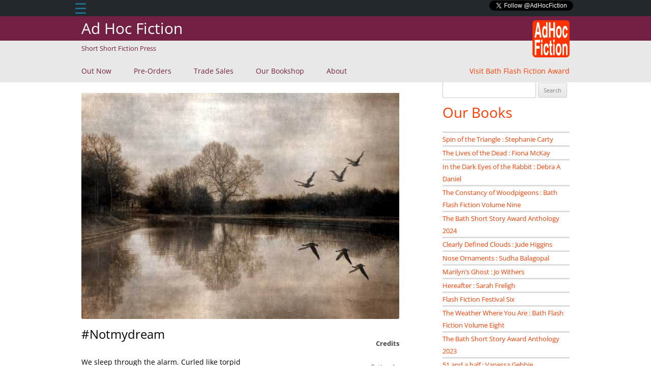

--- FILE ---
content_type: text/html; charset=UTF-8
request_url: https://www.adhocfiction.com/2017/02/notmydream/
body_size: 12315
content:
<!DOCTYPE html>
<!--[if IE 7]>
<html class="ie ie7" lang="en-GB">
<![endif]-->
<!--[if IE 8]>
<html class="ie ie8" lang="en-GB">
<![endif]-->
<!--[if !(IE 7) & !(IE 8)]><!-->
<html lang="en-GB">
<!--<![endif]-->
<head>
<meta charset="UTF-8" />
<meta name="viewport" content="width=device-width" />
<title>#Notmydream | Ad Hoc Fiction</title>
<link rel="profile" href="http://gmpg.org/xfn/11" />
<link rel="pingback" href="https://www.adhocfiction.com/xmlrpc.php" />
<!--[if lt IE 9]>
<script src="https://www.adhocfiction.com/wp-content/themes/twentytwelve/js/html5.js" type="text/javascript"></script>
<![endif]-->
<meta name='robots' content='max-image-preview:large' />
<link rel='dns-prefetch' href='//www.adhocfiction.com' />
<link rel='dns-prefetch' href='//stats.wp.com' />
<link rel="alternate" type="application/rss+xml" title="Ad Hoc Fiction &raquo; Feed" href="https://www.adhocfiction.com/feed/" />
<link rel="alternate" type="application/rss+xml" title="Ad Hoc Fiction &raquo; Comments Feed" href="https://www.adhocfiction.com/comments/feed/" />
<link rel="alternate" title="oEmbed (JSON)" type="application/json+oembed" href="https://www.adhocfiction.com/wp-json/oembed/1.0/embed?url=https%3A%2F%2Fwww.adhocfiction.com%2F2017%2F02%2Fnotmydream%2F" />
<link rel="alternate" title="oEmbed (XML)" type="text/xml+oembed" href="https://www.adhocfiction.com/wp-json/oembed/1.0/embed?url=https%3A%2F%2Fwww.adhocfiction.com%2F2017%2F02%2Fnotmydream%2F&#038;format=xml" />
<style id='wp-img-auto-sizes-contain-inline-css' type='text/css'>
img:is([sizes=auto i],[sizes^="auto," i]){contain-intrinsic-size:3000px 1500px}
/*# sourceURL=wp-img-auto-sizes-contain-inline-css */
</style>
<link rel='stylesheet' id='Ad-Hoc-Fiction-Book-css' href='https://www.adhocfiction.com/wp-content/plugins/Ad-Hoc-Fiction-Book/style.css?ver=6.9' type='text/css' media='all' />
<link rel='stylesheet' id='Ad-Hoc-Index-css' href='https://www.adhocfiction.com/wp-content/plugins/Ad-Hoc-Index/style.css?ver=6.9' type='text/css' media='all' />
<style id='wp-emoji-styles-inline-css' type='text/css'>

	img.wp-smiley, img.emoji {
		display: inline !important;
		border: none !important;
		box-shadow: none !important;
		height: 1em !important;
		width: 1em !important;
		margin: 0 0.07em !important;
		vertical-align: -0.1em !important;
		background: none !important;
		padding: 0 !important;
	}
/*# sourceURL=wp-emoji-styles-inline-css */
</style>
<style id='wp-block-library-inline-css' type='text/css'>
:root{--wp-block-synced-color:#7a00df;--wp-block-synced-color--rgb:122,0,223;--wp-bound-block-color:var(--wp-block-synced-color);--wp-editor-canvas-background:#ddd;--wp-admin-theme-color:#007cba;--wp-admin-theme-color--rgb:0,124,186;--wp-admin-theme-color-darker-10:#006ba1;--wp-admin-theme-color-darker-10--rgb:0,107,160.5;--wp-admin-theme-color-darker-20:#005a87;--wp-admin-theme-color-darker-20--rgb:0,90,135;--wp-admin-border-width-focus:2px}@media (min-resolution:192dpi){:root{--wp-admin-border-width-focus:1.5px}}.wp-element-button{cursor:pointer}:root .has-very-light-gray-background-color{background-color:#eee}:root .has-very-dark-gray-background-color{background-color:#313131}:root .has-very-light-gray-color{color:#eee}:root .has-very-dark-gray-color{color:#313131}:root .has-vivid-green-cyan-to-vivid-cyan-blue-gradient-background{background:linear-gradient(135deg,#00d084,#0693e3)}:root .has-purple-crush-gradient-background{background:linear-gradient(135deg,#34e2e4,#4721fb 50%,#ab1dfe)}:root .has-hazy-dawn-gradient-background{background:linear-gradient(135deg,#faaca8,#dad0ec)}:root .has-subdued-olive-gradient-background{background:linear-gradient(135deg,#fafae1,#67a671)}:root .has-atomic-cream-gradient-background{background:linear-gradient(135deg,#fdd79a,#004a59)}:root .has-nightshade-gradient-background{background:linear-gradient(135deg,#330968,#31cdcf)}:root .has-midnight-gradient-background{background:linear-gradient(135deg,#020381,#2874fc)}:root{--wp--preset--font-size--normal:16px;--wp--preset--font-size--huge:42px}.has-regular-font-size{font-size:1em}.has-larger-font-size{font-size:2.625em}.has-normal-font-size{font-size:var(--wp--preset--font-size--normal)}.has-huge-font-size{font-size:var(--wp--preset--font-size--huge)}.has-text-align-center{text-align:center}.has-text-align-left{text-align:left}.has-text-align-right{text-align:right}.has-fit-text{white-space:nowrap!important}#end-resizable-editor-section{display:none}.aligncenter{clear:both}.items-justified-left{justify-content:flex-start}.items-justified-center{justify-content:center}.items-justified-right{justify-content:flex-end}.items-justified-space-between{justify-content:space-between}.screen-reader-text{border:0;clip-path:inset(50%);height:1px;margin:-1px;overflow:hidden;padding:0;position:absolute;width:1px;word-wrap:normal!important}.screen-reader-text:focus{background-color:#ddd;clip-path:none;color:#444;display:block;font-size:1em;height:auto;left:5px;line-height:normal;padding:15px 23px 14px;text-decoration:none;top:5px;width:auto;z-index:100000}html :where(.has-border-color){border-style:solid}html :where([style*=border-top-color]){border-top-style:solid}html :where([style*=border-right-color]){border-right-style:solid}html :where([style*=border-bottom-color]){border-bottom-style:solid}html :where([style*=border-left-color]){border-left-style:solid}html :where([style*=border-width]){border-style:solid}html :where([style*=border-top-width]){border-top-style:solid}html :where([style*=border-right-width]){border-right-style:solid}html :where([style*=border-bottom-width]){border-bottom-style:solid}html :where([style*=border-left-width]){border-left-style:solid}html :where(img[class*=wp-image-]){height:auto;max-width:100%}:where(figure){margin:0 0 1em}html :where(.is-position-sticky){--wp-admin--admin-bar--position-offset:var(--wp-admin--admin-bar--height,0px)}@media screen and (max-width:600px){html :where(.is-position-sticky){--wp-admin--admin-bar--position-offset:0px}}

/*# sourceURL=wp-block-library-inline-css */
</style><style id='global-styles-inline-css' type='text/css'>
:root{--wp--preset--aspect-ratio--square: 1;--wp--preset--aspect-ratio--4-3: 4/3;--wp--preset--aspect-ratio--3-4: 3/4;--wp--preset--aspect-ratio--3-2: 3/2;--wp--preset--aspect-ratio--2-3: 2/3;--wp--preset--aspect-ratio--16-9: 16/9;--wp--preset--aspect-ratio--9-16: 9/16;--wp--preset--color--black: #000000;--wp--preset--color--cyan-bluish-gray: #abb8c3;--wp--preset--color--white: #fff;--wp--preset--color--pale-pink: #f78da7;--wp--preset--color--vivid-red: #cf2e2e;--wp--preset--color--luminous-vivid-orange: #ff6900;--wp--preset--color--luminous-vivid-amber: #fcb900;--wp--preset--color--light-green-cyan: #7bdcb5;--wp--preset--color--vivid-green-cyan: #00d084;--wp--preset--color--pale-cyan-blue: #8ed1fc;--wp--preset--color--vivid-cyan-blue: #0693e3;--wp--preset--color--vivid-purple: #9b51e0;--wp--preset--color--blue: #21759b;--wp--preset--color--dark-gray: #444;--wp--preset--color--medium-gray: #9f9f9f;--wp--preset--color--light-gray: #e6e6e6;--wp--preset--gradient--vivid-cyan-blue-to-vivid-purple: linear-gradient(135deg,rgb(6,147,227) 0%,rgb(155,81,224) 100%);--wp--preset--gradient--light-green-cyan-to-vivid-green-cyan: linear-gradient(135deg,rgb(122,220,180) 0%,rgb(0,208,130) 100%);--wp--preset--gradient--luminous-vivid-amber-to-luminous-vivid-orange: linear-gradient(135deg,rgb(252,185,0) 0%,rgb(255,105,0) 100%);--wp--preset--gradient--luminous-vivid-orange-to-vivid-red: linear-gradient(135deg,rgb(255,105,0) 0%,rgb(207,46,46) 100%);--wp--preset--gradient--very-light-gray-to-cyan-bluish-gray: linear-gradient(135deg,rgb(238,238,238) 0%,rgb(169,184,195) 100%);--wp--preset--gradient--cool-to-warm-spectrum: linear-gradient(135deg,rgb(74,234,220) 0%,rgb(151,120,209) 20%,rgb(207,42,186) 40%,rgb(238,44,130) 60%,rgb(251,105,98) 80%,rgb(254,248,76) 100%);--wp--preset--gradient--blush-light-purple: linear-gradient(135deg,rgb(255,206,236) 0%,rgb(152,150,240) 100%);--wp--preset--gradient--blush-bordeaux: linear-gradient(135deg,rgb(254,205,165) 0%,rgb(254,45,45) 50%,rgb(107,0,62) 100%);--wp--preset--gradient--luminous-dusk: linear-gradient(135deg,rgb(255,203,112) 0%,rgb(199,81,192) 50%,rgb(65,88,208) 100%);--wp--preset--gradient--pale-ocean: linear-gradient(135deg,rgb(255,245,203) 0%,rgb(182,227,212) 50%,rgb(51,167,181) 100%);--wp--preset--gradient--electric-grass: linear-gradient(135deg,rgb(202,248,128) 0%,rgb(113,206,126) 100%);--wp--preset--gradient--midnight: linear-gradient(135deg,rgb(2,3,129) 0%,rgb(40,116,252) 100%);--wp--preset--font-size--small: 13px;--wp--preset--font-size--medium: 20px;--wp--preset--font-size--large: 36px;--wp--preset--font-size--x-large: 42px;--wp--preset--spacing--20: 0.44rem;--wp--preset--spacing--30: 0.67rem;--wp--preset--spacing--40: 1rem;--wp--preset--spacing--50: 1.5rem;--wp--preset--spacing--60: 2.25rem;--wp--preset--spacing--70: 3.38rem;--wp--preset--spacing--80: 5.06rem;--wp--preset--shadow--natural: 6px 6px 9px rgba(0, 0, 0, 0.2);--wp--preset--shadow--deep: 12px 12px 50px rgba(0, 0, 0, 0.4);--wp--preset--shadow--sharp: 6px 6px 0px rgba(0, 0, 0, 0.2);--wp--preset--shadow--outlined: 6px 6px 0px -3px rgb(255, 255, 255), 6px 6px rgb(0, 0, 0);--wp--preset--shadow--crisp: 6px 6px 0px rgb(0, 0, 0);}:where(.is-layout-flex){gap: 0.5em;}:where(.is-layout-grid){gap: 0.5em;}body .is-layout-flex{display: flex;}.is-layout-flex{flex-wrap: wrap;align-items: center;}.is-layout-flex > :is(*, div){margin: 0;}body .is-layout-grid{display: grid;}.is-layout-grid > :is(*, div){margin: 0;}:where(.wp-block-columns.is-layout-flex){gap: 2em;}:where(.wp-block-columns.is-layout-grid){gap: 2em;}:where(.wp-block-post-template.is-layout-flex){gap: 1.25em;}:where(.wp-block-post-template.is-layout-grid){gap: 1.25em;}.has-black-color{color: var(--wp--preset--color--black) !important;}.has-cyan-bluish-gray-color{color: var(--wp--preset--color--cyan-bluish-gray) !important;}.has-white-color{color: var(--wp--preset--color--white) !important;}.has-pale-pink-color{color: var(--wp--preset--color--pale-pink) !important;}.has-vivid-red-color{color: var(--wp--preset--color--vivid-red) !important;}.has-luminous-vivid-orange-color{color: var(--wp--preset--color--luminous-vivid-orange) !important;}.has-luminous-vivid-amber-color{color: var(--wp--preset--color--luminous-vivid-amber) !important;}.has-light-green-cyan-color{color: var(--wp--preset--color--light-green-cyan) !important;}.has-vivid-green-cyan-color{color: var(--wp--preset--color--vivid-green-cyan) !important;}.has-pale-cyan-blue-color{color: var(--wp--preset--color--pale-cyan-blue) !important;}.has-vivid-cyan-blue-color{color: var(--wp--preset--color--vivid-cyan-blue) !important;}.has-vivid-purple-color{color: var(--wp--preset--color--vivid-purple) !important;}.has-black-background-color{background-color: var(--wp--preset--color--black) !important;}.has-cyan-bluish-gray-background-color{background-color: var(--wp--preset--color--cyan-bluish-gray) !important;}.has-white-background-color{background-color: var(--wp--preset--color--white) !important;}.has-pale-pink-background-color{background-color: var(--wp--preset--color--pale-pink) !important;}.has-vivid-red-background-color{background-color: var(--wp--preset--color--vivid-red) !important;}.has-luminous-vivid-orange-background-color{background-color: var(--wp--preset--color--luminous-vivid-orange) !important;}.has-luminous-vivid-amber-background-color{background-color: var(--wp--preset--color--luminous-vivid-amber) !important;}.has-light-green-cyan-background-color{background-color: var(--wp--preset--color--light-green-cyan) !important;}.has-vivid-green-cyan-background-color{background-color: var(--wp--preset--color--vivid-green-cyan) !important;}.has-pale-cyan-blue-background-color{background-color: var(--wp--preset--color--pale-cyan-blue) !important;}.has-vivid-cyan-blue-background-color{background-color: var(--wp--preset--color--vivid-cyan-blue) !important;}.has-vivid-purple-background-color{background-color: var(--wp--preset--color--vivid-purple) !important;}.has-black-border-color{border-color: var(--wp--preset--color--black) !important;}.has-cyan-bluish-gray-border-color{border-color: var(--wp--preset--color--cyan-bluish-gray) !important;}.has-white-border-color{border-color: var(--wp--preset--color--white) !important;}.has-pale-pink-border-color{border-color: var(--wp--preset--color--pale-pink) !important;}.has-vivid-red-border-color{border-color: var(--wp--preset--color--vivid-red) !important;}.has-luminous-vivid-orange-border-color{border-color: var(--wp--preset--color--luminous-vivid-orange) !important;}.has-luminous-vivid-amber-border-color{border-color: var(--wp--preset--color--luminous-vivid-amber) !important;}.has-light-green-cyan-border-color{border-color: var(--wp--preset--color--light-green-cyan) !important;}.has-vivid-green-cyan-border-color{border-color: var(--wp--preset--color--vivid-green-cyan) !important;}.has-pale-cyan-blue-border-color{border-color: var(--wp--preset--color--pale-cyan-blue) !important;}.has-vivid-cyan-blue-border-color{border-color: var(--wp--preset--color--vivid-cyan-blue) !important;}.has-vivid-purple-border-color{border-color: var(--wp--preset--color--vivid-purple) !important;}.has-vivid-cyan-blue-to-vivid-purple-gradient-background{background: var(--wp--preset--gradient--vivid-cyan-blue-to-vivid-purple) !important;}.has-light-green-cyan-to-vivid-green-cyan-gradient-background{background: var(--wp--preset--gradient--light-green-cyan-to-vivid-green-cyan) !important;}.has-luminous-vivid-amber-to-luminous-vivid-orange-gradient-background{background: var(--wp--preset--gradient--luminous-vivid-amber-to-luminous-vivid-orange) !important;}.has-luminous-vivid-orange-to-vivid-red-gradient-background{background: var(--wp--preset--gradient--luminous-vivid-orange-to-vivid-red) !important;}.has-very-light-gray-to-cyan-bluish-gray-gradient-background{background: var(--wp--preset--gradient--very-light-gray-to-cyan-bluish-gray) !important;}.has-cool-to-warm-spectrum-gradient-background{background: var(--wp--preset--gradient--cool-to-warm-spectrum) !important;}.has-blush-light-purple-gradient-background{background: var(--wp--preset--gradient--blush-light-purple) !important;}.has-blush-bordeaux-gradient-background{background: var(--wp--preset--gradient--blush-bordeaux) !important;}.has-luminous-dusk-gradient-background{background: var(--wp--preset--gradient--luminous-dusk) !important;}.has-pale-ocean-gradient-background{background: var(--wp--preset--gradient--pale-ocean) !important;}.has-electric-grass-gradient-background{background: var(--wp--preset--gradient--electric-grass) !important;}.has-midnight-gradient-background{background: var(--wp--preset--gradient--midnight) !important;}.has-small-font-size{font-size: var(--wp--preset--font-size--small) !important;}.has-medium-font-size{font-size: var(--wp--preset--font-size--medium) !important;}.has-large-font-size{font-size: var(--wp--preset--font-size--large) !important;}.has-x-large-font-size{font-size: var(--wp--preset--font-size--x-large) !important;}
/*# sourceURL=global-styles-inline-css */
</style>

<style id='classic-theme-styles-inline-css' type='text/css'>
/*! This file is auto-generated */
.wp-block-button__link{color:#fff;background-color:#32373c;border-radius:9999px;box-shadow:none;text-decoration:none;padding:calc(.667em + 2px) calc(1.333em + 2px);font-size:1.125em}.wp-block-file__button{background:#32373c;color:#fff;text-decoration:none}
/*# sourceURL=/wp-includes/css/classic-themes.min.css */
</style>
<link rel='stylesheet' id='contact-form-7-css' href='https://www.adhocfiction.com/wp-content/plugins/contact-form-7/includes/css/styles.css?ver=6.1.4' type='text/css' media='all' />
<link rel='stylesheet' id='parent-style-css' href='https://www.adhocfiction.com/wp-content/themes/twentytwelve/style.css?ver=6.9' type='text/css' media='all' />
<link rel='stylesheet' id='child-style-css' href='https://www.adhocfiction.com/wp-content/themes/twentytwelve-child/style.css?ver=6.9' type='text/css' media='all' />
<link rel='stylesheet' id='twentytwelve-fonts-css' href='https://www.adhocfiction.com/wp-content/themes/twentytwelve/fonts/font-open-sans.css?ver=20230328' type='text/css' media='all' />
<link rel='stylesheet' id='twentytwelve-style-css' href='https://www.adhocfiction.com/wp-content/themes/twentytwelve-child/style.css?ver=20250715' type='text/css' media='all' />
<link rel='stylesheet' id='twentytwelve-block-style-css' href='https://www.adhocfiction.com/wp-content/themes/twentytwelve/css/blocks.css?ver=20240812' type='text/css' media='all' />
<link rel='stylesheet' id='sharedaddy-css' href='https://www.adhocfiction.com/wp-content/plugins/jetpack/modules/sharedaddy/sharing.css?ver=15.3.1' type='text/css' media='all' />
<link rel='stylesheet' id='social-logos-css' href='https://www.adhocfiction.com/wp-content/plugins/jetpack/_inc/social-logos/social-logos.min.css?ver=15.3.1' type='text/css' media='all' />
<script type="text/javascript" src="https://www.adhocfiction.com/wp-includes/js/jquery/jquery.min.js?ver=3.7.1" id="jquery-core-js"></script>
<script type="text/javascript" src="https://www.adhocfiction.com/wp-includes/js/jquery/jquery-migrate.min.js?ver=3.4.1" id="jquery-migrate-js"></script>
<script type="text/javascript" src="https://www.adhocfiction.com/wp-content/themes/twentytwelve/js/navigation.js?ver=20250303" id="twentytwelve-navigation-js" defer="defer" data-wp-strategy="defer"></script>
<link rel="https://api.w.org/" href="https://www.adhocfiction.com/wp-json/" /><link rel="alternate" title="JSON" type="application/json" href="https://www.adhocfiction.com/wp-json/wp/v2/posts/10400" /><link rel="EditURI" type="application/rsd+xml" title="RSD" href="https://www.adhocfiction.com/xmlrpc.php?rsd" />
<meta name="generator" content="WordPress 6.9" />
<link rel="canonical" href="https://www.adhocfiction.com/2017/02/notmydream/" />
<link rel='shortlink' href='https://www.adhocfiction.com/?p=10400' />
	<style>img#wpstats{display:none}</style>
		<link rel="apple-touch-icon" sizes="57x57" href="/wp-content/uploads/fbrfg/apple-touch-icon-57x57.png">
<link rel="apple-touch-icon" sizes="60x60" href="/wp-content/uploads/fbrfg/apple-touch-icon-60x60.png">
<link rel="apple-touch-icon" sizes="72x72" href="/wp-content/uploads/fbrfg/apple-touch-icon-72x72.png">
<link rel="apple-touch-icon" sizes="76x76" href="/wp-content/uploads/fbrfg/apple-touch-icon-76x76.png">
<link rel="apple-touch-icon" sizes="114x114" href="/wp-content/uploads/fbrfg/apple-touch-icon-114x114.png">
<link rel="apple-touch-icon" sizes="120x120" href="/wp-content/uploads/fbrfg/apple-touch-icon-120x120.png">
<link rel="apple-touch-icon" sizes="144x144" href="/wp-content/uploads/fbrfg/apple-touch-icon-144x144.png">
<link rel="apple-touch-icon" sizes="152x152" href="/wp-content/uploads/fbrfg/apple-touch-icon-152x152.png">
<link rel="apple-touch-icon" sizes="180x180" href="/wp-content/uploads/fbrfg/apple-touch-icon-180x180.png">
<link rel="icon" type="image/png" href="/wp-content/uploads/fbrfg/favicon-32x32.png" sizes="32x32">
<link rel="icon" type="image/png" href="/wp-content/uploads/fbrfg/android-chrome-192x192.png" sizes="192x192">
<link rel="icon" type="image/png" href="/wp-content/uploads/fbrfg/favicon-96x96.png" sizes="96x96">
<link rel="icon" type="image/png" href="/wp-content/uploads/fbrfg/favicon-16x16.png" sizes="16x16">
<link rel="manifest" href="/wp-content/uploads/fbrfg/manifest.json">
<link rel="shortcut icon" href="/wp-content/uploads/fbrfg/favicon.ico">
<meta name="msapplication-TileColor" content="#da532c">
<meta name="msapplication-TileImage" content="/wp-content/uploads/fbrfg/mstile-144x144.png">
<meta name="msapplication-config" content="/wp-content/uploads/fbrfg/browserconfig.xml">
<meta name="theme-color" content="#ffffff"><style type="text/css" id="custom-background-css">
body.custom-background { background-color: #ffffff; }
</style>
	
<!-- Jetpack Open Graph Tags -->
<meta property="og:type" content="article" />
<meta property="og:title" content="#Notmydream" />
<meta property="og:url" content="https://www.adhocfiction.com/2017/02/notmydream/" />
<meta property="og:description" content="#Notmydream We sleep through the alarm. Curled like torpid dormice, our body heat cocoons us in blissful ignorance. Together we fly, soaring high in shared dreams: fantasy worlds where tolerance, u…" />
<meta property="article:published_time" content="2017-02-01T00:12:25+00:00" />
<meta property="article:modified_time" content="2017-04-11T22:02:01+00:00" />
<meta property="og:site_name" content="Ad Hoc Fiction" />
<meta property="og:image" content="https://www.adhocfiction.com/wp-content/uploads/2017/04/Anastasya_notmydream.jpg" />
<meta property="og:image:width" content="625" />
<meta property="og:image:height" content="445" />
<meta property="og:image:alt" content="" />
<meta property="og:locale" content="en_GB" />
<meta name="twitter:site" content="@AdHocFiction" />
<meta name="twitter:text:title" content="#Notmydream" />
<meta name="twitter:image" content="https://www.adhocfiction.com/wp-content/uploads/2017/04/Anastasya_notmydream.jpg?w=640" />
<meta name="twitter:card" content="summary_large_image" />

<!-- End Jetpack Open Graph Tags -->
		<style type="text/css" id="wp-custom-css">
			#recent-posts-2 h3 {
	font-weight: 100;
	font-size: 2rem;
	line-height: 2rem;
	text-transform: none;
	padding-top: 1rem;
	color: #ff3c00;
}
#recent-posts-2 li {
    border-top: solid 3px #dddddd;
}		</style>
		
<meta name="p:domain_verify" content="867814673bd571eb641748a3788132af"/>
<script src='https://www.google.com/recaptcha/api.js'></script>
</head>

<body class="wp-singular post-template-default single single-post postid-10400 single-format-quote custom-background wp-embed-responsive wp-theme-twentytwelve wp-child-theme-twentytwelve-child custom-background-white custom-font-enabled single-author"><div id="toploglink"><div style="margin:0 auto;max-width:70.571428571rem"><p style="float:right;padding-right:.5rem"><a id="barlogin" href="https://twitter.com/AdHocFiction" class="twitter-follow-button" data-show-count="false" data-size="Small">Follow @AdHocFiction</a>
<script>!function(d,s,id){var js,fjs=d.getElementsByTagName(s)[0],p=/^http:/.test(d.location)?'http':'https';if(!d.getElementById(id)){js=d.createElement(s);js.id=id;js.src=p+'://platform.twitter.com/widgets.js';fjs.parentNode.insertBefore(js,fjs);}}(document, 'script', 'twitter-wjs');</script></p><p style="float:left;"><a id="topmenico" href="#itsa">&#9776;</a></p></div></div></div><div id="purban"></div><div id="statban"></div>
<div id="page" class="hfeed site">

	<header id="masthead" class="site-header" role="banner"><div><a href="http://adhocfiction.com/"><img id="adicon" class="alignright size-full wp-image-13915" src="https://adhocfiction.com/wp-content/uploads/2017/07/ad-hoc-fiction.svg" alt="" height="73" width="73"></a></div>
		<hgroup style="float:left">
			<h1 class="site-title"><a href="https://www.adhocfiction.com/" title="Ad Hoc Fiction" rel="home">Ad Hoc Fiction</a></h1>
			<h2 id="itsa" class="site-description"><a id="bffalink" title="" href="https://adhocfiction.com/" rel="nofollow">Short Short Fiction Press</a></h2>
		</hgroup><div style="clear:both"></div>

		<nav id="site-navigation" class="main-navigation" role="navigation">
			<button class="menu-toggle">Menu</button>
			<a class="assistive-text" href="#content" title="Skip to content">Skip to content</a>
			<div class="menu-menu-1-container"><ul id="menu-menu-1" class="nav-menu"><li id="menu-item-30528" class="menu-item menu-item-type-taxonomy menu-item-object-category menu-item-30528"><a href="https://www.adhocfiction.com/category/out-now/">Out Now</a></li>
<li id="menu-item-30709" class="menu-item menu-item-type-taxonomy menu-item-object-category menu-item-30709"><a href="https://www.adhocfiction.com/category/pre-order/">Pre-Orders</a></li>
<li id="menu-item-28647" class="menu-item menu-item-type-post_type menu-item-object-page menu-item-28647"><a href="https://www.adhocfiction.com/trade-sales/">Trade Sales</a></li>
<li id="menu-item-16018" class="menu-item menu-item-type-custom menu-item-object-custom menu-item-16018"><a href="https://bookshop.adhocfiction.com/">Our Bookshop</a></li>
<li id="menu-item-28718" class="menu-item menu-item-type-post_type menu-item-object-page menu-item-home menu-item-28718"><a href="https://www.adhocfiction.com/about-us/">About</a></li>
<li id="menu-item-2160" class="menu-item menu-item-type-custom menu-item-object-custom menu-item-2160"><a href="https://bathflashfictionaward.com/">Visit Bath Flash Fiction Award</a></li>
</ul></div>		</nav><!-- #site-navigation -->

			</header><!-- #masthead -->

	<div id="main" class="wrapper">


	<div id="primary" class="site-content">
		<div id="content" role="main">

			
				
	<article id="post-10400" class="post-10400 post type-post status-publish format-quote hentry category-illustrated-winners category-winners post_format-post-format-quote">
		<div class="entry-content">
			<p><img fetchpriority="high" decoding="async" src="https://www.adhocfiction.com/wp-content/uploads/2017/04/Anastasya_notmydream.jpg" alt="" width="625" height="445" class="alignleft size-full wp-image-11913" srcset="https://www.adhocfiction.com/wp-content/uploads/2017/04/Anastasya_notmydream.jpg 625w, https://www.adhocfiction.com/wp-content/uploads/2017/04/Anastasya_notmydream-300x214.jpg 300w, https://www.adhocfiction.com/wp-content/uploads/2017/04/Anastasya_notmydream-624x444.jpg 624w" sizes="(max-width: 625px) 100vw, 625px" /></p>
<div style="float: left;">
<pre id="shownwin"><h4 style="font-weight:normal;font-size:1.7rem;margin:.5rem 0;line-height:1.7rem;">#Notmydream</h4>
We sleep through the alarm. Curled like torpid dormice, our body heat cocoons us in blissful ignorance. Together we fly, soaring high in shared dreams: fantasy worlds where tolerance, understanding and kindness are the trending hashtags. The day is on hold. The screaming headlines are still muted until clicked and set free.
</pre>
<p><a class="mailicon" style="float:left;" title="Send a friend a fiction" href="javascript:(function()%7BSendLinkByMail()%3B%7D)()%3B">&#9993;</a>
</div>
<div style="float: right; text-align: right;">
<h5>Credits</h5>
<p><em>fiction by</em><br /><cite>Tracy Fells<br />
<a class="oran" title="Tracy Fells on Twitter" href="https://twitter.com/theliterarypig" target="_blank">@theliterarypig</a><br />
</cite>
</p>
<p><em>image by</em><br /><cite>Anastasya Shepherd</cite><br />
<a class="oran" title="Anastasya Shepherd website" href="http://www.scarletline.com/ashepherd/" target="_blank"><em>scarletline.com/ashepherd</em></a></p>
<p><span style="font-size:2rem;line-height:0;">©</span><br /><em>creators</em>
</p>
</div>
<div class="sharedaddy sd-sharing-enabled"><div class="robots-nocontent sd-block sd-social sd-social-icon sd-sharing"><div class="sd-content"><ul><li class="share-twitter"><a rel="nofollow noopener noreferrer"
				data-shared="sharing-twitter-10400"
				class="share-twitter sd-button share-icon no-text"
				href="https://www.adhocfiction.com/2017/02/notmydream/?share=twitter"
				target="_blank"
				aria-labelledby="sharing-twitter-10400"
				>
				<span id="sharing-twitter-10400" hidden>Click to share on X (Opens in new window)</span>
				<span>X</span>
			</a></li><li class="share-facebook"><a rel="nofollow noopener noreferrer"
				data-shared="sharing-facebook-10400"
				class="share-facebook sd-button share-icon no-text"
				href="https://www.adhocfiction.com/2017/02/notmydream/?share=facebook"
				target="_blank"
				aria-labelledby="sharing-facebook-10400"
				>
				<span id="sharing-facebook-10400" hidden>Click to share on Facebook (Opens in new window)</span>
				<span>Facebook</span>
			</a></li><li class="share-pinterest"><a rel="nofollow noopener noreferrer"
				data-shared="sharing-pinterest-10400"
				class="share-pinterest sd-button share-icon no-text"
				href="https://www.adhocfiction.com/2017/02/notmydream/?share=pinterest"
				target="_blank"
				aria-labelledby="sharing-pinterest-10400"
				>
				<span id="sharing-pinterest-10400" hidden>Click to share on Pinterest (Opens in new window)</span>
				<span>Pinterest</span>
			</a></li><li class="share-end"></li></ul></div></div></div>		</div><!-- .entry-content -->

		<footer class="entry-meta">
			<a href="https://www.adhocfiction.com/2017/02/notmydream/" title="Permalink to #Notmydream" rel="bookmark">1st February 2017</a>
								</footer><!-- .entry-meta -->
	</article><!-- #post -->


				<nav class="nav-single">
					<h3 class="assistive-text">Post navigation</h3>
					<span class="nav-previous"><a href="https://www.adhocfiction.com/2017/01/blasko/" rel="prev"><span class="meta-nav">&larr;</span> Blaško</a></span>
					<span class="nav-next"><a href="https://www.adhocfiction.com/2017/02/one-morning-in-may/" rel="next">One Morning in May <span class="meta-nav">&rarr;</span></a></span>
				</nav><!-- .nav-single -->

				
<div id="comments" class="comments-area">

	
	
	
</div><!-- #comments .comments-area -->

			
		</div><!-- #content -->
	</div><!-- #primary -->


			<div id="secondary" class="widget-area" role="complementary">
			<aside id="search-2" class="widget widget_search"><form role="search" method="get" id="searchform" class="searchform" action="https://www.adhocfiction.com/">
				<div>
					<label class="screen-reader-text" for="s">Search for:</label>
					<input type="text" value="" name="s" id="s" />
					<input type="submit" id="searchsubmit" value="Search" />
				</div>
			</form></aside>
		<aside id="recent-posts-2" class="widget widget_recent_entries">
		<h3 class="widget-title">Our Books</h3>
		<ul>
											<li>
					<a href="https://www.adhocfiction.com/2025/06/spin-of-the-triangle-stephanie-carty/">Spin of the Triangle : Stephanie Carty</a>
									</li>
											<li>
					<a href="https://www.adhocfiction.com/2025/06/the-lives-of-the-dead-fiona-mckay/">The Lives of the Dead : Fiona McKay</a>
									</li>
											<li>
					<a href="https://www.adhocfiction.com/2025/05/in-the-dark-eyes-of-the-rabbit-debra-a-daniel/">In the Dark Eyes of the Rabbit : Debra A Daniel</a>
									</li>
											<li>
					<a href="https://www.adhocfiction.com/2025/05/the-constancy-of-woodpigeons-bath-flash-fiction-volume-nine/">The Constancy of Woodpigeons : Bath Flash Fiction Volume Nine</a>
									</li>
											<li>
					<a href="https://www.adhocfiction.com/2024/12/the-bath-short-story-award-anthology-2024/">The Bath Short Story Award Anthology 2024</a>
									</li>
											<li>
					<a href="https://www.adhocfiction.com/2024/05/clearly-defined-clouds-jude-higgins/">Clearly Defined Clouds : Jude Higgins</a>
									</li>
											<li>
					<a href="https://www.adhocfiction.com/2024/05/nose-ornaments-sudha-balagopal/">Nose Ornaments : Sudha Balagopal</a>
									</li>
											<li>
					<a href="https://www.adhocfiction.com/2024/05/marilyns-ghost-jo-withers/">Marilyn&#8217;s Ghost : Jo Withers</a>
									</li>
											<li>
					<a href="https://www.adhocfiction.com/2024/05/hereafter-sarah-freligh/">Hereafter : Sarah Freligh</a>
									</li>
											<li>
					<a href="https://www.adhocfiction.com/2024/01/flash-fiction-festival-six/">Flash Fiction Festival Six</a>
									</li>
											<li>
					<a href="https://www.adhocfiction.com/2024/01/the-weather-where-you-are-bath-flash-fiction-volume-eight/">The Weather Where You Are : Bath Flash Fiction Volume Eight</a>
									</li>
											<li>
					<a href="https://www.adhocfiction.com/2023/12/the-bath-short-story-award-anthology-2023/">The Bath Short Story Award Anthology 2023</a>
									</li>
											<li>
					<a href="https://www.adhocfiction.com/2023/07/51-and-a-half-vanessa-gebbie/">51 and a half : Vanessa Gebbie</a>
									</li>
											<li>
					<a href="https://www.adhocfiction.com/2023/07/a-learning-curve-jan-kaneen/">A Learning Curve : Jan Kaneen</a>
									</li>
											<li>
					<a href="https://www.adhocfiction.com/2023/07/the-top-road-fiona-mckay/">The Top Road : Fiona McKay</a>
									</li>
											<li>
					<a href="https://www.adhocfiction.com/2023/07/prodigal-anna-m-wang/">Prodigal : Anna M Wang</a>
									</li>
											<li>
					<a href="https://www.adhocfiction.com/2023/06/haibun-a-writers-guide-roberta-beary-lew-watts-rich-youmans/">Haibun &#8211; A Writer’s Guide : Roberta Beary, Lew Watts, Rich Youmans</a>
									</li>
											<li>
					<a href="https://www.adhocfiction.com/2023/05/the-twisted-wheel-david-swann/">The Twisted Wheel : David Swann</a>
									</li>
											<li>
					<a href="https://www.adhocfiction.com/2023/05/essence-christopher-m-drew/">Essence : Christopher M Drew</a>
									</li>
											<li>
					<a href="https://www.adhocfiction.com/2023/05/summer-1969-sheree-shatsky/">Summer 1969 : Sheree Shatsky</a>
									</li>
											<li>
					<a href="https://www.adhocfiction.com/2023/03/flash-fiction-festival-five/">Flash Fiction Festival Five</a>
									</li>
											<li>
					<a href="https://www.adhocfiction.com/2023/01/dandelion-years-bath-flash-fiction-volume-seven/">Dandelion Years : Bath Flash Fiction Volume Seven</a>
									</li>
											<li>
					<a href="https://www.adhocfiction.com/2023/01/the-bath-short-story-award-anthology-2022/">The Bath Short Story Award Anthology 2022</a>
									</li>
											<li>
					<a href="https://www.adhocfiction.com/2022/11/it-felt-like-everything-k-s-dyal/">It Felt Like Everything : K.S. Dyal</a>
									</li>
											<li>
					<a href="https://www.adhocfiction.com/2022/11/the-regeneration-of-stella-yin-kristen-loesch/">The Regeneration of Stella Yin : Kristen Loesch</a>
									</li>
											<li>
					<a href="https://www.adhocfiction.com/2022/11/gull-shit-alley-and-other-roads-to-hell-jupiter-jones/">Gull Shit Alley and Other Roads to Hell : Jupiter Jones</a>
									</li>
											<li>
					<a href="https://www.adhocfiction.com/2022/10/pixie-lore-jeanette-lowe/">Pixie Lore : Jeanette Lowe</a>
									</li>
											<li>
					<a href="https://www.adhocfiction.com/2022/10/the-clothes-make-the-man-finnian-burnett/">The Clothes Make the Man : Finnian Burnett</a>
									</li>
											<li>
					<a href="https://www.adhocfiction.com/2022/06/positive-and-negative-nick-black/">Positive and Negative : Nick Black</a>
									</li>
											<li>
					<a href="https://www.adhocfiction.com/2022/06/all-their-favourite-stories-slawka-g-scarso/">All Their Favourite Stories : Slawka G. Scarso</a>
									</li>
											<li>
					<a href="https://www.adhocfiction.com/2022/06/lessons-at-the-waters-edge-caroline-greene/">Lessons at the Water’s Edge : Caroline Greene</a>
									</li>
											<li>
					<a href="https://www.adhocfiction.com/2022/05/now-you-see-him-tim-craig/">Now You See Him : Tim Craig</a>
									</li>
											<li>
					<a href="https://www.adhocfiction.com/2022/04/unlocking-the-novella-in-flash-michael-loveday/">Unlocking the Novella-in-Flash : Michael Loveday</a>
									</li>
											<li>
					<a href="https://www.adhocfiction.com/2022/03/flash-fiction-festival-four/">Flash Fiction Festival Four</a>
									</li>
											<li>
					<a href="https://www.adhocfiction.com/2022/03/margot-and-the-strange-objects-robin-thomas/">Margot and the Strange Objects : Robin Thomas</a>
									</li>
											<li>
					<a href="https://www.adhocfiction.com/2022/02/the-last-days-of-the-union-david-rhymes/">The Last Days of The Union : David Rhymes</a>
									</li>
											<li>
					<a href="https://www.adhocfiction.com/2021/12/snow-crow-bath-flash-fiction-volume-six/">Snow Crow : Bath Flash Fiction Volume Six</a>
									</li>
											<li>
					<a href="https://www.adhocfiction.com/2021/12/season-of-bright-sorrow-david-swann/">Season of Bright Sorrow : David Swann</a>
									</li>
											<li>
					<a href="https://www.adhocfiction.com/2021/12/the-bath-short-story-award-anthology-2021/">The Bath Short Story Award Anthology 2021</a>
									</li>
											<li>
					<a href="https://www.adhocfiction.com/2021/11/kipris-michelle-christophorou/">Kipris : Michelle Christophorou</a>
									</li>
											<li>
					<a href="https://www.adhocfiction.com/2021/11/one-for-the-river-tom-obrien/">One For The River : Tom O&#8217;Brien</a>
									</li>
											<li>
					<a href="https://www.adhocfiction.com/2021/11/the-listening-project-ali-mcgrane/">The Listening Project : Ali McGrane</a>
									</li>
											<li>
					<a href="https://www.adhocfiction.com/2021/09/small-things-hannah-sutherland/">Small Things : Hannah Sutherland</a>
									</li>
											<li>
					<a href="https://www.adhocfiction.com/2021/08/the-death-and-life-of-mrs-parker-jupiter-jones/">The Death and Life of Mrs Parker : Jupiter Jones</a>
									</li>
											<li>
					<a href="https://www.adhocfiction.com/2021/07/hairy-on-the-inside-tracy-fells/">Hairy on the Inside : Tracy Fells</a>
									</li>
											<li>
					<a href="https://www.adhocfiction.com/2021/07/the-tony-bone-stories-al-kratz/">The Tony Bone Stories : Al Kratz</a>
									</li>
											<li>
					<a href="https://www.adhocfiction.com/2021/07/a-family-of-great-falls-debra-a-daniel/">A Family of Great Falls : Debra A. Daniel</a>
									</li>
											<li>
					<a href="https://www.adhocfiction.com/2021/06/things-i-cant-tell-amma-sudha-balagopal/">Things I Can’t Tell Amma : Sudha Balagopal</a>
									</li>
											<li>
					<a href="https://www.adhocfiction.com/2021/06/the-evolution-of-birds-sara-hills/">The Evolution of Birds : Sara Hills</a>
									</li>
											<li>
					<a href="https://www.adhocfiction.com/2021/05/inside-fictional-minds-dr-stephanie-carty/">Inside Fictional Minds : Dr Stephanie Carty</a>
									</li>
											<li>
					<a href="https://www.adhocfiction.com/2021/05/the-other-side-of-better-michelle-elvy/">the other side of better : Michelle Elvy</a>
									</li>
											<li>
					<a href="https://www.adhocfiction.com/2021/04/echoes-in-a-hollow-space-ruth-skrine/">Echoes in a Hollow Space : Ruth Skrine</a>
									</li>
											<li>
					<a href="https://www.adhocfiction.com/2021/02/the-yet-unknowing-world-fiona-j-mackintosh/">The Yet Unknowing World : Fiona J. Mackintosh</a>
									</li>
											<li>
					<a href="https://www.adhocfiction.com/2021/02/gaps-in-the-light-iona-winter/">Gaps in the Light : Iona Winter</a>
									</li>
											<li>
					<a href="https://www.adhocfiction.com/2020/11/restore-to-factory-settings-bath-flash-fiction-volume-five/">Restore to Factory Settings : Bath Flash Fiction Volume Five</a>
									</li>
											<li>
					<a href="https://www.adhocfiction.com/2020/11/the-bath-short-story-award-anthology-2020/">The Bath Short Story Award Anthology 2020</a>
									</li>
											<li>
					<a href="https://www.adhocfiction.com/2020/10/something-lost-louise-watts/">Something Lost : Louise Watts</a>
									</li>
											<li>
					<a href="https://www.adhocfiction.com/2020/09/when-its-not-called-making-love-karen-jones/">When It&#8217;s Not Called Making Love : Karen Jones</a>
									</li>
											<li>
					<a href="https://www.adhocfiction.com/2020/09/stormbred-eleanor-walsh/">Stormbred : Eleanor Walsh</a>
									</li>
											<li>
					<a href="https://www.adhocfiction.com/2020/09/the-house-on-the-corner-alison-woodhouse/">The House on the Corner : Alison Woodhouse</a>
									</li>
											<li>
					<a href="https://www.adhocfiction.com/2020/09/if-there-is-no-shelter-tracey-slaughter/">if there is no shelter : Tracey Slaughter</a>
									</li>
											<li>
					<a href="https://www.adhocfiction.com/2020/09/sugar-mountain-erica-plouffe-lazure/">Sugar Mountain : Erica Plouffe Lazure</a>
									</li>
											<li>
					<a href="https://www.adhocfiction.com/2020/09/dont-tell-the-bees-mary-jane-holmes/">Don&#8217;t Tell the Bees : Mary-Jane Holmes</a>
									</li>
											<li>
					<a href="https://www.adhocfiction.com/2020/08/going-short-an-invitation-to-flash-fiction/">Going Short: An invitation to Flash Fiction</a>
									</li>
											<li>
					<a href="https://www.adhocfiction.com/2020/08/this-alone-could-save-us-santino-prinzi/">This Alone Could Save Us : Santino Prinzi</a>
									</li>
											<li>
					<a href="https://www.adhocfiction.com/2020/01/with-one-eye-on-the-cows-bath-flash-fiction-volume-four/">With One Eye on the Cows : Bath Flash Fiction Volume Four</a>
									</li>
											<li>
					<a href="https://www.adhocfiction.com/2020/01/inland-empire-afternoon-john-brantingham/">Inland Empire Afternoon : John Brantingham</a>
									</li>
											<li>
					<a href="https://www.adhocfiction.com/2020/01/the-way-of-the-wind-francine-witte/">The Way of the Wind : Francine Witte</a>
									</li>
											<li>
					<a href="https://www.adhocfiction.com/2020/01/straight-down-the-road-dan-crawley/">Straight Down The Road : Dan Crawley</a>
									</li>
											<li>
					<a href="https://www.adhocfiction.com/2020/01/the-bath-short-story-award-anthology-2019/">The Bath Short Story Award Anthology 2019</a>
									</li>
											<li>
					<a href="https://www.adhocfiction.com/2020/01/flash-fiction-festival-three/">Flash Fiction Festival Three</a>
									</li>
											<li>
					<a href="https://www.adhocfiction.com/2020/01/the-roster-debra-a-daniel/">The Roster : Debra A. Daniel</a>
									</li>
											<li>
					<a href="https://www.adhocfiction.com/2020/01/homing-johanna-robinson/">Homing : Johanna Robinson</a>
									</li>
											<li>
					<a href="https://www.adhocfiction.com/2020/01/birds-with-horse-hearts-eleanor-walsh/">Birds with Horse Hearts : Eleanor Walsh</a>
									</li>
					</ul>

		</aside>		</div><!-- #secondary -->
		</div><!-- #main .wrapper -->
	<footer id="colophon" role="contentinfo"><script type="text/javascript">
            function SendLinkByMail(href) {
                var subject= "Have a read of AdHocFiction.com";
                var body = "I thought you might like this.\r\n\r\n<";
                body += document.location;
                body += ">";
                var uri = "mailto:?subject=";
                uri += encodeURIComponent(subject);
                uri += "&body=";
                uri += encodeURIComponent(body);
                window.location.href = uri;
            }
        </script>
		<!-- <div class="site-info">
						<a href="http://wordpress.org/" title="Semantic Personal Publishing Platform">Proudly powered by WordPress</a>
		</div> --></p><div style="position:relative;z-index:9010">We use Cookies to make this site simpler. <a title="Cookies" href="http://adhocfiction.com/policies/#cookie" rel="nofollow">Find out more about cookies.</a><br><a title="Home Page" href="http://adhocfiction.com/"><strong>|Home|</strong></a>&nbsp;&nbsp;&nbsp;<a title="Terms and Conditions" href="http://adhocfiction.com/policies/#tnc" rel="nofollow"><strong>|Terms and Conditions|</strong></a>&nbsp;&nbsp;&nbsp;<a title="Privacy Policy" href="http://adhocfiction.com/policies/#privpol" rel="nofollow"><strong>|Privacy Policy|</strong></a>&nbsp;&nbsp;&nbsp;<a title="Get In Touch" href="http://adhocfiction.com/2015/04/about/#contactus" rel="nofollow"><strong>|Contact Us|</strong></a><br>© 2014-2026 Ad Hoc Fiction</div><!-- .site-info -->
	</footer><!-- #colophon -->
</div><!-- #page -->

<script type="speculationrules">
{"prefetch":[{"source":"document","where":{"and":[{"href_matches":"/*"},{"not":{"href_matches":["/wp-*.php","/wp-admin/*","/wp-content/uploads/*","/wp-content/*","/wp-content/plugins/*","/wp-content/themes/twentytwelve-child/*","/wp-content/themes/twentytwelve/*","/*\\?(.+)"]}},{"not":{"selector_matches":"a[rel~=\"nofollow\"]"}},{"not":{"selector_matches":".no-prefetch, .no-prefetch a"}}]},"eagerness":"conservative"}]}
</script>

	<script type="text/javascript">
		window.WPCOM_sharing_counts = {"https:\/\/www.adhocfiction.com\/2017\/02\/notmydream\/":10400};
	</script>
						<script type="text/javascript" src="https://www.adhocfiction.com/wp-includes/js/dist/hooks.min.js?ver=dd5603f07f9220ed27f1" id="wp-hooks-js"></script>
<script type="text/javascript" src="https://www.adhocfiction.com/wp-includes/js/dist/i18n.min.js?ver=c26c3dc7bed366793375" id="wp-i18n-js"></script>
<script type="text/javascript" id="wp-i18n-js-after">
/* <![CDATA[ */
wp.i18n.setLocaleData( { 'text direction\u0004ltr': [ 'ltr' ] } );
//# sourceURL=wp-i18n-js-after
/* ]]> */
</script>
<script type="text/javascript" src="https://www.adhocfiction.com/wp-content/plugins/contact-form-7/includes/swv/js/index.js?ver=6.1.4" id="swv-js"></script>
<script type="text/javascript" id="contact-form-7-js-before">
/* <![CDATA[ */
var wpcf7 = {
    "api": {
        "root": "https:\/\/www.adhocfiction.com\/wp-json\/",
        "namespace": "contact-form-7\/v1"
    }
};
//# sourceURL=contact-form-7-js-before
/* ]]> */
</script>
<script type="text/javascript" src="https://www.adhocfiction.com/wp-content/plugins/contact-form-7/includes/js/index.js?ver=6.1.4" id="contact-form-7-js"></script>
<script type="text/javascript" id="jetpack-stats-js-before">
/* <![CDATA[ */
_stq = window._stq || [];
_stq.push([ "view", JSON.parse("{\"v\":\"ext\",\"blog\":\"88069208\",\"post\":\"10400\",\"tz\":\"0\",\"srv\":\"www.adhocfiction.com\",\"j\":\"1:15.3.1\"}") ]);
_stq.push([ "clickTrackerInit", "88069208", "10400" ]);
//# sourceURL=jetpack-stats-js-before
/* ]]> */
</script>
<script type="text/javascript" src="https://stats.wp.com/e-202604.js" id="jetpack-stats-js" defer="defer" data-wp-strategy="defer"></script>
<script type="text/javascript" id="sharing-js-js-extra">
/* <![CDATA[ */
var sharing_js_options = {"lang":"en","counts":"1","is_stats_active":"1"};
//# sourceURL=sharing-js-js-extra
/* ]]> */
</script>
<script type="text/javascript" src="https://www.adhocfiction.com/wp-content/plugins/jetpack/_inc/build/sharedaddy/sharing.min.js?ver=15.3.1" id="sharing-js-js"></script>
<script type="text/javascript" id="sharing-js-js-after">
/* <![CDATA[ */
var windowOpen;
			( function () {
				function matches( el, sel ) {
					return !! (
						el.matches && el.matches( sel ) ||
						el.msMatchesSelector && el.msMatchesSelector( sel )
					);
				}

				document.body.addEventListener( 'click', function ( event ) {
					if ( ! event.target ) {
						return;
					}

					var el;
					if ( matches( event.target, 'a.share-twitter' ) ) {
						el = event.target;
					} else if ( event.target.parentNode && matches( event.target.parentNode, 'a.share-twitter' ) ) {
						el = event.target.parentNode;
					}

					if ( el ) {
						event.preventDefault();

						// If there's another sharing window open, close it.
						if ( typeof windowOpen !== 'undefined' ) {
							windowOpen.close();
						}
						windowOpen = window.open( el.getAttribute( 'href' ), 'wpcomtwitter', 'menubar=1,resizable=1,width=600,height=350' );
						return false;
					}
				} );
			} )();
var windowOpen;
			( function () {
				function matches( el, sel ) {
					return !! (
						el.matches && el.matches( sel ) ||
						el.msMatchesSelector && el.msMatchesSelector( sel )
					);
				}

				document.body.addEventListener( 'click', function ( event ) {
					if ( ! event.target ) {
						return;
					}

					var el;
					if ( matches( event.target, 'a.share-facebook' ) ) {
						el = event.target;
					} else if ( event.target.parentNode && matches( event.target.parentNode, 'a.share-facebook' ) ) {
						el = event.target.parentNode;
					}

					if ( el ) {
						event.preventDefault();

						// If there's another sharing window open, close it.
						if ( typeof windowOpen !== 'undefined' ) {
							windowOpen.close();
						}
						windowOpen = window.open( el.getAttribute( 'href' ), 'wpcomfacebook', 'menubar=1,resizable=1,width=600,height=400' );
						return false;
					}
				} );
			} )();
//# sourceURL=sharing-js-js-after
/* ]]> */
</script>
<script id="wp-emoji-settings" type="application/json">
{"baseUrl":"https://s.w.org/images/core/emoji/17.0.2/72x72/","ext":".png","svgUrl":"https://s.w.org/images/core/emoji/17.0.2/svg/","svgExt":".svg","source":{"concatemoji":"https://www.adhocfiction.com/wp-includes/js/wp-emoji-release.min.js?ver=6.9"}}
</script>
<script type="module">
/* <![CDATA[ */
/*! This file is auto-generated */
const a=JSON.parse(document.getElementById("wp-emoji-settings").textContent),o=(window._wpemojiSettings=a,"wpEmojiSettingsSupports"),s=["flag","emoji"];function i(e){try{var t={supportTests:e,timestamp:(new Date).valueOf()};sessionStorage.setItem(o,JSON.stringify(t))}catch(e){}}function c(e,t,n){e.clearRect(0,0,e.canvas.width,e.canvas.height),e.fillText(t,0,0);t=new Uint32Array(e.getImageData(0,0,e.canvas.width,e.canvas.height).data);e.clearRect(0,0,e.canvas.width,e.canvas.height),e.fillText(n,0,0);const a=new Uint32Array(e.getImageData(0,0,e.canvas.width,e.canvas.height).data);return t.every((e,t)=>e===a[t])}function p(e,t){e.clearRect(0,0,e.canvas.width,e.canvas.height),e.fillText(t,0,0);var n=e.getImageData(16,16,1,1);for(let e=0;e<n.data.length;e++)if(0!==n.data[e])return!1;return!0}function u(e,t,n,a){switch(t){case"flag":return n(e,"\ud83c\udff3\ufe0f\u200d\u26a7\ufe0f","\ud83c\udff3\ufe0f\u200b\u26a7\ufe0f")?!1:!n(e,"\ud83c\udde8\ud83c\uddf6","\ud83c\udde8\u200b\ud83c\uddf6")&&!n(e,"\ud83c\udff4\udb40\udc67\udb40\udc62\udb40\udc65\udb40\udc6e\udb40\udc67\udb40\udc7f","\ud83c\udff4\u200b\udb40\udc67\u200b\udb40\udc62\u200b\udb40\udc65\u200b\udb40\udc6e\u200b\udb40\udc67\u200b\udb40\udc7f");case"emoji":return!a(e,"\ud83e\u1fac8")}return!1}function f(e,t,n,a){let r;const o=(r="undefined"!=typeof WorkerGlobalScope&&self instanceof WorkerGlobalScope?new OffscreenCanvas(300,150):document.createElement("canvas")).getContext("2d",{willReadFrequently:!0}),s=(o.textBaseline="top",o.font="600 32px Arial",{});return e.forEach(e=>{s[e]=t(o,e,n,a)}),s}function r(e){var t=document.createElement("script");t.src=e,t.defer=!0,document.head.appendChild(t)}a.supports={everything:!0,everythingExceptFlag:!0},new Promise(t=>{let n=function(){try{var e=JSON.parse(sessionStorage.getItem(o));if("object"==typeof e&&"number"==typeof e.timestamp&&(new Date).valueOf()<e.timestamp+604800&&"object"==typeof e.supportTests)return e.supportTests}catch(e){}return null}();if(!n){if("undefined"!=typeof Worker&&"undefined"!=typeof OffscreenCanvas&&"undefined"!=typeof URL&&URL.createObjectURL&&"undefined"!=typeof Blob)try{var e="postMessage("+f.toString()+"("+[JSON.stringify(s),u.toString(),c.toString(),p.toString()].join(",")+"));",a=new Blob([e],{type:"text/javascript"});const r=new Worker(URL.createObjectURL(a),{name:"wpTestEmojiSupports"});return void(r.onmessage=e=>{i(n=e.data),r.terminate(),t(n)})}catch(e){}i(n=f(s,u,c,p))}t(n)}).then(e=>{for(const n in e)a.supports[n]=e[n],a.supports.everything=a.supports.everything&&a.supports[n],"flag"!==n&&(a.supports.everythingExceptFlag=a.supports.everythingExceptFlag&&a.supports[n]);var t;a.supports.everythingExceptFlag=a.supports.everythingExceptFlag&&!a.supports.flag,a.supports.everything||((t=a.source||{}).concatemoji?r(t.concatemoji):t.wpemoji&&t.twemoji&&(r(t.twemoji),r(t.wpemoji)))});
//# sourceURL=https://www.adhocfiction.com/wp-includes/js/wp-emoji-loader.min.js
/* ]]> */
</script>
<script>
(function () {
  var link = document.getElementById('email-link');
  if (!link) return;

  link.addEventListener('click', function (e) {
    e.preventDefault();
    var user = 'assist';
    var domain = 'adhocfiction';
    var tld = 'com';
    window.location.href =
      'mailto:' + user + '@' + domain + '.' + tld;
  });
})();
</script>
</body>
</html>


--- FILE ---
content_type: text/css
request_url: https://www.adhocfiction.com/wp-content/plugins/Ad-Hoc-Fiction-Book/style.css?ver=6.9
body_size: 631
content:
#votDun p {
margin-top:2rem;
font-size:1rem;
}


#dhat {
text-align:center;
color:#722043;
margin-bottom:.8rem;
font-weight:700;
}

#dhatt {
display:none;
font-size:1.5rem;
background:#722043;
color:#ffffff;
padding:0 30%;
border-radius:50%;
}

#fscf_name80 {
display:none !important;
}



#froCo {
text-align:center;
background:#eaeaea;
border-radius:3px;
max-width:30%;
margin:1.8rem auto 0;
padding-bottom:0rem;
border-top:1px solid #bebebe;
min-width:15rem;
}

#display0 {
text-align:center;
background:#eaeaea;
border-radius:3px;
max-width:30%;
margin:0 auto;
padding-bottom:1rem;
border-bottom:4px solid #bebebe;
min-width:15rem;
}

#intro {
margin:1rem 0;
text-align:center;
}

#shown {
border-radius:3px;
position:relative;
z-index:9005;
}




div.dimmer
{
position:fixed;
left:0px;
top:0px;
right:0px;
bottom:0px;
background:#23282d;
opacity:.1;
z-index:9000;
width:100%;
height:100%;
}


a.buttonstyle, a:visited.buttonstyle, #fscf_submit3 {
position:relative;
z-index:9003;
}


#fscf_field3_4 {
display:none;
}


/*
*/




.main-navigation {
position: relative !important;
z-index: 9010 !important;
}

#contrib {
text-align:center;
}



#disDat {
}


#odisNo {
font-size:2rem;
}

.shown {
	padding: 4rem 5% 7rem 5%;
/*	padding-bottom: 5rem !important;*/
	margin: 0 auto !important;
/*white-space:pre-wrap;*/

	max-width: 26rem !important;
	color: inherit;
background:#fafafa;
	/*font-family: "Open Sans", Helvetica, Arial, sans-serif !important;*/
font-family: inherit !important;
	font-size: inherit;
/*white-space: inherit;*/
	/*white-space: pre-wrap !important;*/
	overflow: hidden !important;
	min-height: 500px !important;
	box-shadow: 0 4px 12px rgba(100,100,100,1) !important;
position:relative !important;
z-index:9005 !important;
}

.tap, #fscf_submit3 {
	color: #fff;
font-weight:900;

	
	/*background: #722043;*/
	background: #E9EAEA;
	font-size: .857143rem;
	display: inline;
position:relative;
z-index:9003;
}

.tapn {
color: #fff;
font-weight:900;
background: #722043;
font-size: .857143rem;
display: inline;
position:relative;
z-index:9003;
border:3px solid #ffffff;
border-top:none;
}


#display0 button {
background: #722043;
font-weight:600;
border-radius:15px
}

.tap:hover, .tapn:hover, #display0 button:hover, #fscf_submit3:hover {
	color: #fff;
	background: red;
	border-radius: 3px;
}

#fscf_submit3:hover, #fscf_submit3 {
border:none;
margin-left: 2rem;
}

/*#fscf_field3_4 {
display:none;
}*/


.opbut {
margin:.5rem;
position:relative;
z-index:9003;
}

#secTho {

}

